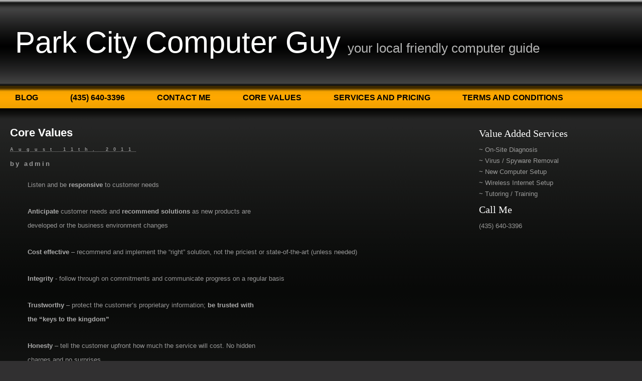

--- FILE ---
content_type: text/html; charset=UTF-8
request_url: http://www.parkcitycomputerguy.com/?page_id=7
body_size: 3598
content:
<!DOCTYPE html PUBLIC "-//W3C//DTD XHTML 1.0 Strict//EN"
    "http://www.w3.org/TR/xhtml1/DTD/xhtml1-strict.dtd">
<html xmlns="http://www.w3.org/1999/xhtml"
      xml:lang="en-US"
      lang="en-US">
<head>
<meta http-equiv="Content-Type" content="text/html; charset=utf-8" />

<link rel="stylesheet" type="text/css" href="http://www.parkcitycomputerguy.com/wp-content/themes/layers/style.css" media="screen" title="style (screen)" />


<title>Park City Computer Guy  &raquo; Core Values </title>
 
<link rel="alternate" type="application/rss+xml" title="Park City Computer Guy RSS Feed" href="http://www.parkcitycomputerguy.com/?feed=rss2" />
<link rel="pingback" href="http://www.parkcitycomputerguy.com/xmlrpc.php" />

<link rel="alternate" type="application/rss+xml" title="Park City Computer Guy &raquo; Core Values Comments Feed" href="http://www.parkcitycomputerguy.com/?feed=rss2&amp;page_id=7" />
<link rel="EditURI" type="application/rsd+xml" title="RSD" href="http://www.parkcitycomputerguy.com/xmlrpc.php?rsd" />
<link rel="wlwmanifest" type="application/wlwmanifest+xml" href="http://www.parkcitycomputerguy.com/wp-includes/wlwmanifest.xml" /> 
<link rel='index' title='Park City Computer Guy' href='http://www.parkcitycomputerguy.com' />
<link rel='prev' title='(435) 640-3396' href='http://www.parkcitycomputerguy.com/' />
<link rel='next' title='Services and Pricing' href='http://www.parkcitycomputerguy.com/?page_id=9' />
<meta name="generator" content="WordPress 3.2.1" />
<link rel='canonical' href='http://www.parkcitycomputerguy.com/?page_id=7' />
</head>

<body>

    <div id="wrapper">
        <!-- Begin wrapper -->

        <div id="header">

            <!-- begin header -->

            <div class="center">
                <!-- Begin center -->

                <div id="headerTop">
                    <!-- Begin headerTop -->

	                <h1><a rel="home" href="http://www.parkcitycomputerguy.com/">Park City Computer Guy</a></h1>
	                <h2>your local friendly computer guide</h2>

                </div><!-- End headerTop -->

                <div id="navigation">
                    <!-- Begin navigation -->

	                <ul>
                        <li><a href="http://www.parkcitycomputerguy.com/">Blog</a></li>
                        <li class="page_item page-item-2"><a href="http://www.parkcitycomputerguy.com/" title="(435) 640-3396">(435) 640-3396</a></li>
<li class="page_item page-item-13"><a href="http://www.parkcitycomputerguy.com/?page_id=13" title="Contact Me">Contact Me</a></li>
<li class="page_item page-item-7 current_page_item"><a href="http://www.parkcitycomputerguy.com/?page_id=7" title="Core Values">Core Values</a></li>
<li class="page_item page-item-9"><a href="http://www.parkcitycomputerguy.com/?page_id=9" title="Services and Pricing">Services and Pricing</a></li>
<li class="page_item page-item-11"><a href="http://www.parkcitycomputerguy.com/?page_id=11" title="Terms and Conditions">Terms and Conditions</a></li>
	                </ul>
                </div><!--End navigation -->
            </div><!-- End center -->
        </div><!-- End header -->
<div id="content">

            <!-- Begin content -->

            <div id="primary">
                <!-- Begin primary -->

                <div class="center">
                    <!-- Begin center -->

                    <div id="sidebar">
                        <!-- Begin sidebar -->

                        <h3>Value Added Services</h3>			<div class="textwidget">~ On-Site Diagnosis <br />
~ Virus / Spyware Removal<br />
~ New Computer Setup<br />
~ Wireless Internet Setup<br />
~ Tutoring / Training</div>
		<h3>Call Me</h3>			<div class="textwidget">(435) 640-3396</div>
		
                    </div>
                        <!--End sidebar -->

<div id="main">
    <!--Begin main -->

    <div id="post-7" class="xfolkentry">
	<h2><a href="http://www.parkcitycomputerguy.com/?page_id=7" class="taggedlink entry-title" rel="bookmark" title="Permanent Link to Core Values">Core Values</a></h2>
	<div class="date"><abbr class="published updated" title="2011-08-11T13:44:06Z">August 11th, 2011</abbr></div>
    <span class="vcard author">by<span class="fn"> admin</span></span>
		<div class="description">
        <p>Listen and be <strong>responsive</strong> to customer needs</p>
<p><strong>Anticipate</strong> customer needs and <strong>recommend solutions</strong> as new products are<br />
developed or the business environment changes</p>
<p><strong>Cost effective</strong> – recommend and implement the “right” solution, not the priciest or state-of-the-art (unless needed)</p>
<p><strong>Integrity</strong> - follow through on commitments and communicate progress on a regular basis</p>
<p><strong>Trustworthy</strong> – protect the customer’s proprietary information; <strong>be trusted with<br />
the “keys to the kingdom”</strong></p>
<p><strong>Honesty</strong> – tell the customer upfront how much the service will cost. No hidden<br />
charges and no surprises.</p>
<p>I realize that communicating with a customer is more important than just fixing a computer. You will likely know the cost of my service before you even contact me, since most of my services are flat rate pricing. This means that if I get stumped and can’t figure something out, it comes out of my pocket, not yours.</p>
<p>I am happy to take your phone calls 24/7 &#8211; seven days a week.</p>
<p>John Concannon<br />
Park City Computer Guy</p>
        </div><!-- End description -->  
		          
        <!--comments are open -->
        <p class="details"><a href="http://www.parkcitycomputerguy.com/?page_id=7#comments">Comments (0)</a></p>
                    

			<!-- If comments are open, but there are no comments. -->

        <p class="nocomments">No comments yet</p>

	 


<div id="response">
<h3 id="respond">Leave a Reply</h3>


<form action="http://www.parkcitycomputerguy.com/wp-comments-post.php" method="post" id="commentform">

<div class="input">
<label for="author">Name (required)</label>
<input type="text" class="text" name="author" id="author" value="" tabindex="1" />

<label for="email">Mail (will not be published) (required)</label>
<input type="text" class="text" name="email" id="email" value="" tabindex="2" />

<label for="url">Website</label>
<input type="text" class="text" name="url" id="url" value="" tabindex="3" />
</div>

<!--<p><small><strong>XHTML:</strong> You can use these tags: <code>&lt;a href=&quot;&quot; title=&quot;&quot;&gt; &lt;abbr title=&quot;&quot;&gt; &lt;acronym title=&quot;&quot;&gt; &lt;b&gt; &lt;blockquote cite=&quot;&quot;&gt; &lt;cite&gt; &lt;code&gt; &lt;del datetime=&quot;&quot;&gt; &lt;em&gt; &lt;i&gt; &lt;q cite=&quot;&quot;&gt; &lt;strike&gt; &lt;strong&gt; </code></small></p>-->
<div class="message">
<label for="comment">Comment</label>
<textarea name="comment" id="comment" rows="8" cols="30" tabindex="4"></textarea>
</div> 

<div id="submitButton">
<input name="submit" type="submit" id="submit" tabindex="5" value="Submit Comment" />
<input type="hidden" name="comment_post_ID" value="7" />
</div>
<p><br />	<input type="hidden" name="cptch_result" value="g/k=" />
	four - <input type="text" name="cptch_number" value="" maxlength="1" size="1" style="width:20px;margin-bottom:0;display:inline;" /> = 0</p>
</form>
</div>


      </div><!-- div post-7 ends here --> 

</div><!--End main -->
</div><!-- End center -->
</div><!--End primary-->

<div id="secondary"
                 class="clear">
                <!-- Begin secondary -->

                <div class="center">

                    <!--center-->

                    <div id="secondaryContent">
                        <!-- Begin secondaryContent -->

	
                        	                    <div class="block">
                        <ul>
                        <li>
	                        <h3><a href="#">Recent Posts</a></h3>
	                            <ul>
	                                	<li><a href='http://www.parkcitycomputerguy.com/?p=1' title='Hello world!'>Hello world!</a></li>
	                            </ul>
                        </li>
                        </ul>
                        </div>
                        <div class="block">
                        <ul>
                        <li>
	                        <h3>Monthly</h3>
	                        <ul>
	                            	<li><a href='http://www.parkcitycomputerguy.com/?m=201108' title='August 2011'>August 2011</a></li>
	                        </ul>
                        </li>
                        </ul>
                        </div>
                        <div class="block">
                        <ul>
                        <li>
	                        <h3>Meta</h3>
	                        <ul>
	                        
				                <li><a href="http://www.parkcitycomputerguy.com/wp-login.php">Log in</a></li>

				                <li><a href="http://validator.w3.org/check/referer" title="This page validates as XHTML 1.0 Transitional">Valid <abbr title="eXtensible HyperText Markup Language">XHTML</abbr></a></li>

				                <li><a href="http://gmpg.org/xfn/"><abbr title="XHTML Friends Network">XFN</abbr></a></li>

				                <li><a href="http://wordpress.org/" title="Powered by WordPress, state-of-the-art semantic personal publishing platform.">WordPress</a></li>

				            	                        </ul>
                        </li>
                        </ul>
                        </div>
                                </div><!--End secondaryContent -->
             </div><!--End center -->
         </div><!-- End secondary -->
     </div><!-- End content -->

     <div id="footer" class="clear">

            <!-- Begin footer -->

            <div class="center">
                <p>
                   
                                     
                   <a href="http://www.wordpress.org" title="Wordpress website">Wordpress</a> powers
                   <span class="copyAuthor" > Park City Computer Guy</span>. <a href="http://jaipandya.com/themes/" title="Theme URI">Layers</a> theme Designed by 
                   <span class="vcard"><a class="fn n" title="Layers author URI" href="http://jaipandya.com">Jai Pandya</a>.</span>
                   
                 </p>  
                   
                   
                   
                   
            </div>
        </div><!-- End footer -->
        </div><!-- End wrapper -->
        
    </body>
</html>


--- FILE ---
content_type: text/css
request_url: http://www.parkcitycomputerguy.com/wp-content/themes/layers/style.css
body_size: 12353
content:
/*
THEME NAME:Layers
THEME URI:http://jaipandya.com/themes
DESCRIPTION:Give your eyes a soothing treat with this excuisite combo of greaceful black, orange tints and shades. Comes packed with features like options page, multiple skin selection and update notifier. 
VERSION:1.1.1
AUTHOR:Jai Pandya
AUTHOR URI: http://jaipandya.com
TAGS: liquid, fixed width, two columns, dark, widgets, custom width, brown, yellow, colorful, fresh, simple, black, orange, valid XHTML, sidebar right, bottom sidebar, microformats, hcard, hatom, bright, options page
*/



/*******************************
********************************
Global element selectors
********************************
*******************************/

html{color:#999;background:#313031;}
a{color:#ffffff;text-decoration:none;}
a:hover{color:#daa520};
abbr,acronym{border-bottom:1px dotted #666666;font-variant:normal;}
address,caption,cite,code,dfn,em,strong,th,var{font-style:normal;font-weight:normal;}
blockquote{border:1px solid #666666;background: 5px 5px url(images/quotes.jpg) #252525 no-repeat;}
body{font:13px/1.231 'trebuchet ms',arial,helvetica,clean,sans-serif;*font-size:small;*font:x-small;}
body{color:#999999;}
body,div,dl,dt,dd,ul,ol,li,h1,h2,h3,h4,h5,h6,pre,code,form,fieldset,legend,input,textarea,p,blockquote,th,td{margin:0;padding:0;}
caption,th{text-align:left;}
code{border:1px solid #cccccc;padding:10px;margin:10px 0px;display:block;background:#252525;}
div{position:relative;}
div.message{float:left;width:49%;padding:2px;text-align:center;position:relative;}
div.message textarea{border:1px solid #C8A767;width:90%;color:#f3ecdb;background:#8b8b8b none repeat scroll 0% 0%;height:107px;}
em{font-style:italic;}
fieldset,img{border:0;}
h1,h2,h3,h4,h5,h6{font-size:100%;font-weight:normal;}
h1{color:#d2d2d2;font-size:150%;}
h2{color:#c9c9c9;font-size:130%;}
h3{color:#c4c4c4;font-size:110%;}
img.alignright,img.alignleft{margin:10px 20px;padding:4px;display:inline;}
input,textarea,select{font:inherit inherit inherit;}
/*to enable resizing for IE*/
input,textarea,select{*font-size:100%;}
/*because legend doesn't inherit in IE */
legend{color:#000;}
li{list-style:none;}
ol.comments a{color:#E13768;}
pre,code,kbd,samp,tt{font-family:monospace;line-height:100%;*font-size:108%;}
q:before,q:after{content:'';}
sub{vertical-align:text-bottom;}
sup{vertical-align:text-top;}
table{border-collapse:collapse;border-spacing:0;}
table{font-size:inherit;font:100%;}


/*******************************
********************************
Class Selectors
********************************
*******************************/


.alignleft{float:left;}
.alignright{float:right;}
.center{margin:0pt auto;/*width:980px;*//*Set it at width 980 px to get fixed layout optimized for 1024 X 768 Pixel Resolution*/}
.clear{clear:both;}
.float-left{float:left;padding:20px;}
.float-right{float:right;padding:20px;}
.details p a{color:#666;}
.input{float:left;width:49%;position:relative;} /* Used for comment form */
.input input{border:1px solid #c8a767;margin-bottom:5px;padding:2px;width:99%;color:#f3ecdb;background:#8b8b8b none repeat scroll 0% 0%;position:relative;display:block;}/*opera cries without the display being block!*/
.wp-smiley{margin:0px !important; padding-bottom:0px !important; } /* Control margin and padding with smileys */
.avatar {float:left !important ;margin:5px 0px !important;padding:0px 10px 5px 0px !important;} /*Gravatar display with comments*/


/*******************************
********************************
ID selectors
********************************
*******************************/



/*****************************************
Style declarations for wrapper Block
*****************************************/


#wrapper{background:#101110;min-width:980px;width:expression(document.body.clientWidth < 980? "980px": "auto") ;}
/*min-width is for standard compliant browser while width serves for the poor internet explorer to keep it in good health*/


/*****************************************
Style declarations for header Block
*****************************************/


#header{background:#3f3e3f url(images/headerBackground.png) repeat-x;height:216px;}
#headerTop{color:#FFFFFF;font-family:'century gothic','arial narrow',arial,sans-serif;position:absolute;top:48px;left:30px;}
#headerTop h1{display:inline;font-size:4.6em;}
#headerTop h2{padding-left:10px;display:inline;color:#b4b4b4;font-size:2em;}


/*****************************************
Style declarations for navigation Block
*****************************************/

#navigation{padding-top:15px;padding-bottom:11px;font-size:16px;top:170px;}
#navigation li a{padding:15px 30px 11px;color:#000000;font-weight:bold;text-decoration:none;}
#navigation li a:hover{padding:15px 30px 12px;color:#aeacac;background:#202121 url(images/buttonBackground.png) repeat-x;text-decoration:none;}
#navigation ul li{display:inline;text-transform:uppercase;}



/*****************************************
Style declarations for content Block
*****************************************/


#content{}


/*****************************************
Style declarations for primary Block
*****************************************/


#primary{width:100%;background:#101110 url(images/primaryBackground.png) repeat-x;min-height:487px;height:100%;}


/*****************************************
Style declarations for main Block
*****************************************/


#main h1,#main h2,#main h3,#main h4,#main h5,#main h6,#main ul,#main ol,#main dl,#main blockquote{margin:15px 30px;} /*main global styles*/
#main{margin:0px 345px 0px 0px;padding:20px;font-family:"Lucida Grande","Lucida Sans Unicode",verdana,geneva,sans-serif;}
#main .commentlist p{margin:0pt;padding:5px 0pt;}
#main .details{border:1px solid #2d2d2d;padding:2px 5px;margin:10px 10px 50px 25px;color:#ccc;background:#313131;clear:left;}
#main .nocomments{border:1px solid #2d2d2d;padding:2px 5px;margin:10px 10px 50px 25px;color:#ccc;background:#313131;}
#main a{color:#fff;font-weight:bold;text-decoration:none;}
#main a:hover{color:#DAA520;}
#main div.date{margin:15px 20px 15px 0px;padding:0pt;font-size:70%;font-weight:bold;letter-spacing:10px;}
#main .author{font-weight:bold;letter-spacing:3px;}
#main dl dd{padding:10px 0px 10px 10px;}
#main dl dt{padding:10px 0px;font-weight:bold;}
#main h1{margin:15px 20px 15px 0px; font-size:180%;}
#main h1 a{border-bottom:2px solid #222;}
#main h1 a:hover{border-bottom:2px solid #daa520;color:#fff;}
#main h2{margin:15px 20px 15px 0px;color:#fff;font-size:170%;}
#main h3{color:#fff;font:130% "Trebuchet MS";}
#main .hilight{background:#313131 none repeat scroll 0 0;color:#CCCCCC;border:1px solid #AAAAAA;padding:10px;}
#main ol li{margin:10px 0 10px 25px;list-style-type:decimal;font-family:"Trebuchet MS","Sans Serif";line-height:22px;}
#main ol.comments{margin:10px 0 10px 25px;}
#main p{margin:15px 30px;padding:5px 5px;/*font-size:100%;*/line-height:2.2em;}
/* #main p img{margin:10px 20px;} */
#main p.user{border-bottom:1px solid #2a2a2a;padding-left:10px;background:#303030;}
#main pre{margin:15px 30px;padding:10px;background:#393939;}
#main strong{color:#aaaaaa;font-weight:bold;}
#main table{margin:30px 30px;}
#main ul li,#main ol ul li{margin:10px 10px 10px 15px;padding:0 0 0 20px;list-style-type:disc;}
#main img{margin:15px 30px; padding:5px;}
#main a img{border:1px solid #000000;}
#main .wp-caption {border: 1px solid #666666; text-align: center;color:#000000; background-color: #dddddd; padding-top: 4px; margin-top: 10px; margin-bottom:10px; margin-left:30px; margin-right: 20px;
		/* optional rounded corners for browsers that support it */
   		-moz-border-radius: 3px; -khtml-border-radius: 3px; -webkit-border-radius: 3px; border-radius: 3px; }

#main .wp-caption img {margin: 0; padding: 0; border: 0 none;}
#main .wp-caption p.wp-caption-text { font-size: 11px; line-height: 17px; padding: 0 4px 5px; margin: 0; }
#main .aligncenter,#main div.aligncenter {display: block; margin-left: auto; margin-right: auto;} /*It should come after .wp-caption */


/*****************************************
Style declarations for sidebar Block
*****************************************/


#sidebar{float:right;margin:0px 0px 0px 0px;width:300px;padding:30px 25px 30px 20px;color:#9b9b9a;line-height:170%;}
#sidebar a{color:#dddddd;font-weight:bold;text-decoration:none;}
#sidebar h1{padding:15px 0px;color:#fff;font:170% "Trebuchet MS";}
#sidebar h2,#sidebar h3{padding:10px 0px;color:#fff;font:150% "Trebuchet MS";}
#sidebar p.news{clear:right;border-bottom:1px solid #3a3a3a;padding-bottom:20px;}
#sidebar ul{margin-left:10px;}
#sidebar a:hover{border-bottom:1px solid #daa520;}

/*****************************************
Style declarations for calendar Block
*****************************************/

/*sidebar widget*/

#wp-calendar{color:#ccc;font-size:.9em;}
#wp-calendar caption{font-weight:bold;color:#ffffff;text-align:center;margin-top:4px;}
#wp-calendar th{font-weight:bold;color:#fff;padding:0 7px;margin-top:3px;background-color:#333;}
#wp-calendar a{font-weight:bold;color:#fff}

/*footer widget*/

.block #wp-calendar{margin:10px auto;color:#ccc;}
.block #wp-calendar caption{font-weight:bold;color:#ffffff;text-align:center;margin-bottom:10px;}
.block #wp-calendar th{font-weight:bold;color:#fff;padding:5px;}
.block #wp-calendar a{font-weight:bold;color:#fff}

/*****************************************
Style declarations for submit Block
*****************************************/


#submit{border:none;margin-top:10px;color:#f3ecdb;background:#816429;font-family:Verdana,Geneva,Arial,Helvetica,sans-serif;}
#submit:hover{border:1px solid white;}
#submitButton{clear:both;margin:10px auto;}


/*********************************************
Style declarations for searchform Block
*********************************************/


#searchform #s{border:1px solid #C8A767;padding:2px;background:#8B8B8B none repeat scroll 0% 0%;color:#F3ECDB;position:relative;}
#searchform #s:hover{border:1px solid #C8A767;padding:2px;background:#5a5a5a none repeat scroll 0% 0%;color:#F3ECDB;position:relative;}
#searchform #searchsubmit{border:none;margin-top:10px;display:block;color:#f3ecdb;background:#816429;font-family:'century gothic','arial narrow',arial,sans-serif;}
#searchform div{padding-left:10px;}


/*****************************************
Style declarations for secondary Block
*****************************************/


#secondary{float:left;width:100%;padding:30px 0px;background:#7d5601 url(images/secondaryBackground.png) repeat-x;}
#secondaryContent{padding:0px 0px;}
#secondaryContent .block{float:left;margin:0px 12px 25px;padding:1% 1%;width:28%;border:1px solid #000000;background:#5e4101;text-align:center;}
#secondaryContent .block a{text-decoration:none;}
#secondaryContent .block h1{padding:5px 0px;font-size:170%;}
#secondaryContent .block h2{padding:5px 0px;font-size:130%;}
#secondaryContent .block h3{padding:5px 0px;font-size:130%;}
#secondaryContent .block ul{padding:10px 0px;}



/*****************************************
Style declarations for footer Block
*****************************************/



#footer{background:#313031 url(images/footerBackground.png) repeat-x;height:100%;min-height:50px;}
#footer p{text-align:center;margin:0px;padding:15px;color:#AAAAAA;font:normal normal normal 100%/1.6em "Lucida Grande","Lucida Sans Unicode",verdana,geneva,sans-serif;font-size-adjust:none;}
#footer p a{color:white;font-weight:bold;text-decoration:none;}
#footer p span{color:white;}




/***********************************************
Style declarations for response (comment) Block
***********************************************/


#response{margin:10px 10px 50px 25px;padding:2px 5px;font-size:85%;height:200px;}
#response #commentform{margin:10px 0px 10px 0px;}
#response h3{margin:15px 0pt;}




/*
This file uses reset and font css codes -- which are both copyright material written as under
Copyright (c) 2008,Yahoo! Inc. All rights reserved.
Code licensed under the BSD License:
http://developer.yahoo.net/yui/license.txt
version:2.5.2
*/
